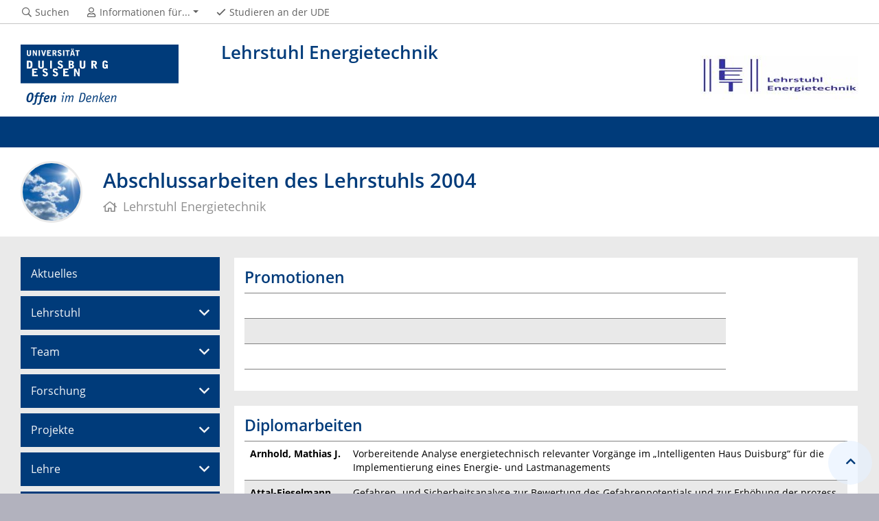

--- FILE ---
content_type: text/html; charset=UTF-8
request_url: https://www.uni-due.de/energietechnik/de/arbeiten2004.php
body_size: 5178
content:

<!DOCTYPE html>
<html lang="de-1996">
    <head>
        <meta name="GENERATOR" content="IMPERIA 9.2.14" />

        <meta charset="utf-8">
        <title>Abschlussarbeiten des Lehrstuhls 2004</title>
        <meta name="viewport" content="width=device-width, initial-scale=1, shrink-to-fit=no">
        <link rel="stylesheet" type="text/css" href="/portal/4/css/ude2017.min.css" media="all">
        <link rel="stylesheet" type="text/css" href="/portal/4/css/legacy.css" media="all">
        <script src="/portal/4/js/prejquery.js"></script>
        <link href="/portal/4/js/jquery/jquery-ui/jquery-ui-1.12.1.custom/jquery-ui.min.css" rel="stylesheet">
        <link rel="apple-touch-icon" sizes="57x57" href="/apple-icon-57x57.png">
        <link rel="apple-touch-icon" sizes="60x60" href="/apple-icon-60x60.png">
        <link rel="apple-touch-icon" sizes="72x72" href="/apple-icon-72x72.png">
        <link rel="apple-touch-icon" sizes="76x76" href="/apple-icon-76x76.png">
        <link rel="apple-touch-icon" sizes="114x114" href="/apple-icon-114x114.png">
        <link rel="apple-touch-icon" sizes="120x120" href="/apple-icon-120x120.png">
        <link rel="apple-touch-icon" sizes="144x144" href="/apple-icon-144x144.png">
        <link rel="apple-touch-icon" sizes="152x152" href="/apple-icon-152x152.png">
        <link rel="apple-touch-icon" sizes="180x180" href="/apple-icon-180x180.png">
        <link rel="icon" type="image/png" sizes="192x192"  href="/android-icon-192x192.png">
        <link rel="icon" type="image/png" sizes="32x32" href="/favicon-32x32.png">
        <link rel="icon" type="image/png" sizes="96x96" href="/favicon-96x96.png">
        <link rel="icon" type="image/png" sizes="16x16" href="/favicon-16x16.png">
        <link rel="manifest" href="/manifest.json">
        <meta name="msapplication-TileColor" content="#ffffff">
        <meta name="msapplication-TileImage" content="/ms-icon-144x144.png">
        <meta name="theme-color" content="#ffffff">
        <meta name="robots" content="index,follow">
        <meta name="rubrik"   content="Energietechnik 2007 ... DE ... DE" />
        <meta name="X-Imperia-Live-Info" content="6f31e55b-40ae-2401-5560-5694e68b13a1/5550/6089/525099" />
    </head>
    <!-- code cleaned by DocumentCleaner.pm 7.7.2017 -->
<body>
        <header>
            <div class="container" id="siteHeader">
                <a href="https://www.uni-due.de/de/index.php" id="udeLogo"><span>Universität Duisburg-Essen</span><img src="/portal/4/images/UDE-logo-claim.svg" width="1052" height="414" alt=""></a>
                <div id="orgaunitTitle">
                    <a href="/energietechnik/">
                        <img src="/imperia/md/images/energie/letterbox__230_90_ffffff_f44602eae1abe8c8bb55c78b59e06671_logo_let_blau_text_gest.jpg" class="float-right" alt="Logo der Organisationseinheit &quot;Lehrstuhl Energietechnik&quot;">

                        <h1>Lehrstuhl Energietechnik</h1><h2></h2>
                    </a>
                </div>
            </div>
        </header>
        <div id="navigationMainContainer">
            <div class="container">
                <div id="headerLine">
                    <div class="container" id="headerLineContent">
                        <nav class="col col-auto" id="navigationHeader">
                            <ul class="nav">
                                <li><a href="https://www.uni-due.de/suche/"><i class="far fa-fw fa-search"></i><span class="icon-label">Suchen</span></a></li>
                                <li id="navigationStakeholder"><a href="#" data-toggle="dropdown" aria-haspopup="true" aria-expanded="false"><i class="far fa-fw fa-user"></i><span class="icon-label">Informationen für...</span></a>
                                    <ul class="dropdown-menu">
                                        <li><a href="lehre.php">Studierende</a></li>
                                        <li><a href="forschung.php">Forschung</a></li>
                                        <li><a href="team.php">MitarbeiterInnen</a></li>
                                        <li><a href="ehemalige.php">Ehemalige</a></li>
                                        <li><a href="mathcad.php">Thermodynamische Aufgaben (Mathcad)</a></li>
                                        <li><a href="../../kwk">Duisburg KWK-Symposium</a></li>
                                    </ul>
                                </li>                                <li class="desktop_only"><a href="/studierendensekretariat/"><i class="far fa-fw fa-check"></i><span class="icon-label">Studieren an der UDE</span></a></li>
                            </ul><!--/.nav-->
                        </nav><!--/#navigationHeader-->
                    </div>
                </div>
            </div>
        </div>
        <main>
            <div id="pagetitlecontainer">
                <div class="container-background">
                    <div class="container pagetitle">
                        <h1 class="display-1">Abschlussarbeiten des Lehrstuhls 2004</h1>
                        <nav class="rootline">
                            <ol class="nav" vocab="http://schema.org/" typeof="BreadcrumbList">
                                <li property="itemListElement" typeof="ListItem">
                                    <a href="/energietechnik/" property="item" typeof="WebPage">
                                        <i class="far fa-home"></i>
                                        <span property="name">Lehrstuhl Energietechnik</span>
                                    </a>
                                    <meta property="position" content="0">
                                </li>
                            </ol>
                        </nav>
                    </div>
                </div>
            </div>
            <div id="content__standard__main">
            </div>
            <div id="middlecontainer">
                <div id="content__old" class="container-background bg-colored bg-gray">
                    <div class="container">
                        <div class="row">
                            <div id="content__old__navigation" class="col-lg-3 col-md-3">
                                <div class="navigationOldStyleLeftColumn">
                                <ul>


                                      <li><a href="aktuelles.php" title="Aktuelles">Aktuelles</a>

                                      <li><a href="#" data-toggle="dropdown" aria-haspopup="true" aria-expanded="false">Lehrstuhl</a>
                                      <div class="navbarSubContainer dropdown-menu">
                                          <header><a href="lehrstuhl.php" title="Lehrstuhl Energietechnik">Lehrstuhl</a></header>
                                          <ul>

                                              <li><a href="leitung.php" title="Leitung Lehrstuhl">Leitung Lehrstuhl</a></li>

                                              <li><a href="anfahrt.php" title="Anfahrt Lehrstuhl">Anfahrt Lehrstuhl</a></li>

                                              <li><a href="ehemalige.php" title="Ehemalige">Ehemalige</a></li>

                                          </ul>
                                      </div>

                                      <li><a href="#" data-toggle="dropdown" aria-haspopup="true" aria-expanded="false">Team</a>
                                      <div class="navbarSubContainer dropdown-menu">
                                          <header><a href="team.php" title="Team">Team</a></header>
                                          <ul>

                                              <li><a href="benninghoff.php" title="Benninghioff">Benninghoff-Stoxreiter, Britta</a></li>

                                              <li><a href="biebl.php" title="Biebl">Biebl, Mauritz</a></li>

                                              <li><a href="fuchs.php" title="Fuchs">Fuchs, David</a></li>

                                              <li><a href="hoster.php" title="Hoster">Hoster, Prof. Dr. Harry</a></li>

                                              <li><a href="jasincuk.php" title="Jasincuk">Jasincuk, Aleksej</a></li>

                                              <li><a href="kalker.php" title="Kalker">Kalker, Yannik</a></li>

                                              <li><a href="mahlendorf.php" title="Mahlendorf">Mahlendorf, Dr. Falko</a></li>

                                              <li><a href="martin.php" title="Martin">Martin, Stephan</a></li>

                                              <li><a href="meyer.php" title="Meyer">Meyer, Thomas</a></li>

                                              <li><a href="mueller.php" title="Müller">Mueller, Dr. Christoph</a></li>

                                              <li><a href="nigbur.php" title="Nigbur">Nigbur, Dr. Florian</a></li>

                                              <li><a href="raff.php" title="Raff">Raff, Daniel</a></li>

                                              <li><a href="roes.php" title="Roes">Roes, Dr. Jürgen</a></li>

                                              <li><a href="scheipers.php" title="Scheipers">Scheipers, Jan</a></li>

                                              <li><a href="schojda.php" title="Schojda">Schojda, Dominik</a></li>

                                              <li><a href="siefert.php" title="Siefert">Siefert, Lukas</a></li>

                                              <li><a href="thommessen.php" title="Thommessen">Thommessen, Christian</a></li>

                                              <li><a href="verheyen_joana.php" title="VerheyenJ">Verheyen, Joana</a></li>

                                              <li><a href="verheyen.php" title="VerheyenO">Verheyen, Othmar</a></li>

                                              <li><a href="witte.php" title="Witte">Witte-Humperdinck, Dr. Nicolas</a></li>

                                          </ul>
                                      </div>

                                      <li><a href="#" data-toggle="dropdown" aria-haspopup="true" aria-expanded="false">Forschung</a>
                                      <div class="navbarSubContainer dropdown-menu">
                                          <header><a href="forschung.php" title="Forschung">Forschung</a></header>
                                          <ul>

                                              <li><a href="bzentwicklung.php" title="Brennstoffzellen - Materialien und Komponenten">Brennstoffzellen - Materialien und Komponenten</a></li>

                                              <li><a href="wasserstoff.php" title="Wasserstoffproduktion / Gasprozesstechnik">Wasserstoffproduktion / Gasprozesstechnik</a></li>

                                              <li><a href="batterien.php" title="Batterien">Batterien</a></li>

                                              <li><a href="antriebskonzepte.php" title="Innovative Antriebskonzepte">Innovative Antriebskonzepte</a></li>

                                              <li><a href="energiesystemanalyse.php" title="Energiesystemanalyse">Energiesystemanalyse</a></li>

                                              <li><a href="kwk.php" title="Kraft-Wärme-Kopplunh">Kraft-Wärme-Kopplung</a></li>

                                              <li><a href="waermenetze.php" title="Wärmenetze">Wärmenetze</a></li>

                                              <li><a href="ee.php" title="Erneuerbare Energien">Erneuerbare Energien</a></li>

                                              <li><a href="energiekonzepte.php" title="Energiekonzepte">Energiekonzepte</a></li>

                                              <li><a href="pubberichte.php" title="Download Berichte / Studien">Download Berichte Studien</a></li>

                                          </ul>
                                      </div>

                                      <li><a href="#" data-toggle="dropdown" aria-haspopup="true" aria-expanded="false">Projekte</a>
                                      <div class="navbarSubContainer dropdown-menu">
                                          <header><a href="projekte.php" title="Projekte">Projekte</a></header>
                                          <ul>

                                              <li><a href="pro_neq.php" title="Promotionskolleg &#34;Nachhaltige Quartiersversorgung&#34;">Forschungskolleg "Nachhaltige Quartiersversorgung"</a></li>

                                              <li><a href="graduiertenkolleg.php" title="Graduiertenkolleg &#34;Integrierte Energieversorgungsmodule für straßengebundene Elektromobilität&#34; (mobilEM)">Graduiertenkolleg  "Integrierte Energieversorgungsmodule für straßengebundene Elektromobilität" (mobilEM)</a></li>

                                              <li><a href="pro_bifunkbat.php" title="BifunkBat - Entwicklung von bifunktionalen Elektroden für Metall-Luft-Batterien">BifunkBat - Entwicklung von bifunktionalen Elektroden für Metall-Luft-Batterien</a></li>

                                              <li><a href="pro_insekt.php" title="InSekt - Intelligente Sektorenkopplung zur Reduktion von CO2-Emissionen in Energieversorgungssystemen (EFRE)">Insekt - Intelligente Sektorenkopplung zur Reduktion von CO2-Emissionen in Energieversorgungssystemen (EFRE)</a></li>

                                              <li><a href="pro_nh3toh2" title="NH3toH2 - Ammoniak als C-freier Energieträger (EFRE)">NH3toH2 - Ammoniak als C-freier Energieträger (EFRE)</a></li>

                                              <li><a href="pro_ensysan.php" title="EnSysAn | Wärmenetze - Energiesystemanalyse von Wärmenetzen in Auslegung und Betrieb zur Steigerung der Nachhaltigkeit, Umweltfreundlichkeit sowie Wirtschaftlichkeit (EFRE)">EnSysAn  | Wärmenetze - Energiesystemanalyse von Wärmenetzen in Auslegung und Betrieb zur Steigerung der Nachhaltigkeit, Umweltfreundlichkeit sowie Wirtschaftlichkeit (EFRE)</a></li>

                                              <li><a href="pro_iflexkwk.php" title="iFlexKEK.NRW - KWK für die sektorengekoppelte Energieversorgung NRW | KWK.NRW 4.0 (EFRE)">iFlexKEK.NRW - KWK für die sektorengekoppelte Energieversorgung NRW | KWK.NRW 4.0 (EFRE)</a></li>

                                              <li><a href="pro_alkammonia.php" title="Alkammonia - Ammonia-fuelled alkaline fuel cells for remote power applications">Alkammonia - Ammonia-fuelled alkaline fuel cells for remote power applications</a></li>

                                              <li><a href="pro_lowex_herten.php" title="EnerAct - Energiewende und gesellschaftliche Megatrends - AP: Innovative interkommunale Energieversorgung für die „Neue Zeche Westerholt“ (Stiftung Mercator)">EnerAct - Energiewende und gesellschaftliche Megatrends - AP: Innovative interkommunale Energieversorgung für die „Neue Zeche Westerholt“ (Stiftung Mercator)</a></li>

                                              <li><a href="pro_wedau.php" title="Wärmenetze 4.0  - Machbarkeitsstudie für das Modellvorhaben Wedau-Süd (BMWi)">Wärmenetze 4.0  - Machbarkeitsstudie für das Modellvorhaben Wedau-Süd (BMWi)</a></li>

                                              <li><a href="pro_zink-luft.php" title="Entwicklung einer Zink-Luft-Batterie auf Basis ionischer Flüssigkeiten für unterbrechungsfreie Stromversorgungen">Entwicklung einer Zink-Luft-Batterie auf Basis ionischer Flüssigkeiten für unterbrechungsfreie Stromversorgungen</a></li>

                                          </ul>
                                      </div>

                                      <li><a href="#" data-toggle="dropdown" aria-haspopup="true" aria-expanded="false">Lehre</a>
                                      <div class="navbarSubContainer dropdown-menu">
                                          <header><a href="lehre.php" title="Lehre">Lehre</a></header>
                                          <ul>

                                              <li><a href="wissarb.php" title="Wissenschaftliche Arbeiten">Wissenschaftliche Arbeiten</a></li>

                                              <li><a href="ss.php">Vorlesungsankündigung SS 2024</a></li>

                                              <li><a href="vorlesungen.php" title="Vorlesungsunterlagen in Moodle">Vorlesungsunterlagen in Moodle</a></li>

                                              <li><a href="mathcad.php" title="Thermodynamische Übungsaufgaben mit Mathcad">Thermodynamische Übungsaufgaben mit Mathcad</a></li>

                                          </ul>
                                      </div>
                                      <li><a href="/kwk" title="Duisburger KWK-Symposium">Duisburger KWK-Symposium</a></li>
                                      <li><a href="//www.zbt-duisburg.de" title="ZBT - Zentrum für BennstoffzellenTechnik">ZBT - Zentrum für BennstoffzellenTechnik</a></li>

                                </ul>
                                </div>
                            </div>
                            <!-- Inhalts-Spalte -->
                            <div id="content__old__main" class="col-lg-9 col-md-9">
    <!--[Flexmodul:_portal_ude_textarea 2]-->
                <div class="card texteditor">
                    <div class="card-body">
                        <h2><span class="card-title">Promotionen</span></h2>
                            
                            <table align="left" border="0" style="width: 701px; height: 51px;">
	<tbody>
		<tr>
			<td style="width: 150px;">&nbsp;</td>
			<td>&nbsp;</td>
		</tr>
		<tr>
			<td style="width: 150px;">&nbsp;</td>
			<td>&nbsp;</td>
		</tr>
		<tr>
			<td style="width: 150px;">&nbsp;</td>
			<td>&nbsp;</td>
		</tr>
	</tbody>
</table>
                            
                    </div><!--card-body-->
                </div><!--card-->
    <!--[Flexmodul:_portal_ude_textarea 2]-->
                <div class="card texteditor">
                    <div class="card-body">
                        <h2><span class="card-title">Diplomarbeiten</span></h2>
                            
                            <table border="0">
	<tbody>
		<tr>
			<td style="width: 150px;"><strong>Arnhold, Mathias J.</strong></td>
			<td>Vorbereitende Analyse energietechnisch relevanter Vorg&auml;nge im &bdquo;Intelligenten Haus Duisburg&ldquo; f&uuml;r die Implementierung eines Energie- und Lastmanagements</td>
		</tr>
		<tr>
			<td style="width: 150px;"><strong>Attal-Fieselmann, Rachid El</strong></td>
			<td>Gefahren- und Sicherheitsanalyse zur Bewertung des Gefahrenpotentials und zur Erh&ouml;hung der prozess-bezogenen Betriebssicherheit von Brennstoffzellen-Heizger&auml;ten(BZH)</td>
		</tr>
		<tr>
			<td style="width: 150px;"><strong>Chakravarthy, George </strong></td>
			<td>Renewables And Fuel Cells For Air Pollution And Mitigation In India</td>
		</tr>
		<tr>
			<td style="width: 150px;"><strong>Witzany, Ralf</strong></td>
			<td>Katalysatorcharakterisierung f&uuml;r die autotherme Reformierung fl&uuml;ssiger Kohlenwasserstoffe zur Wasser-stofferzeugung in einer PEMFC-APU</td>
		</tr>
	</tbody>
</table>
<p>&nbsp;</p>
                            
                    </div><!--card-body-->
                </div><!--card-->
    <!--[Flexmodul:_portal_ude_textarea 2]-->
                <div class="card texteditor">
                    <div class="card-body">
                        <h2><span class="card-title">Masterarbeiten</span></h2>
                            
                            <table border="0">
	<tbody>
		<tr>
			<td style="width: 150px;">&nbsp;</td>
			<td>&nbsp;</td>
		</tr>
	</tbody>
</table>
                            
                    </div><!--card-body-->
                </div><!--card-->
    <!--[Flexmodul:_portal_ude_textarea 2]-->
                <div class="card texteditor">
                    <div class="card-body">
                        <h2><span class="card-title">Bachelorarbeiten</span></h2>
                            
                            <table border="0">
	<tbody>
		<tr>
			<td style="width: 150px;">&nbsp;</td>
			<td>&nbsp;</td>
		</tr>
	</tbody>
</table>
                            
                    </div><!--card-body-->
                </div><!--card-->
    <!--[Flexmodul:_portal_ude_textarea 2]-->
                <div class="card texteditor">
                    <div class="card-body">
                        <h2><span class="card-title">Studien- und Projektarbeiten</span></h2>
                            
                            <table border="0">
	<tbody>
		<tr>
			<td style="width: 150px;"><strong>Bormke, Markus </strong></td>
			<td>Entwicklung von Shift-Reaktoren f&uuml;r ein mobiles Reformersystem kleiner Leistung auf Basis der Charakterisierung von Edelmetall-Katalysatoren</td>
		</tr>
		<tr>
			<td style="width: 150px;"><strong>Hinrichs,&nbsp; Christian</strong></td>
			<td>Entwurf und Bau eines optimierten 300-Watt-PEM-Brennstoffzellenaggregats</td>
		</tr>
		<tr>
			<td style="width: 150px;"><strong>Pertz, Anke&nbsp; </strong></td>
			<td>Entwicklung von Reaktoren f&uuml;r die selektive Methanisierung und CO-Konvertierung f&uuml;r ein mobiles Reformersystem kleiner Leistung</td>
		</tr>
		<tr>
			<td style="width: 150px;"><strong>Saborni, Mark</strong></td>
			<td>Untersuchungen zur Tiefentschwefelung von Kraftstoffen in der Fl&uuml;ssigphase f&uuml;r die Wasserstofferzeugung in Brennstoffzellensystemen</td>
		</tr>
		<tr>
			<td style="width: 150px;"><strong>Tribalet, Benjamin</strong></td>
			<td>Aufbau und Inbetriebnahme eines Reaktorteststandes&nbsp; zur Gasfeinreinigung von Reformatgasen f&uuml;r Brennstoffzellen</td>
		</tr>
		<tr>
			<td style="width: 150px;"><strong>Wetterling, Peer</strong></td>
			<td>Bau eines 250 W Brennstoffzellen-Demonstrators zum Betrieb eines PEM-Stacks im Inselbetrieb</td>
		</tr>
		<tr>
			<td style="width: 150px;"><strong>W&uuml;lbeck, Lars</strong></td>
			<td>Auswahl der Peripheriekomponenten f&uuml;r Brennstoffzellensysteme</td>
		</tr>
	</tbody>
</table>
                            
                    </div><!--card-body-->
                </div><!--card-->
                            </div>
                        </div><!--row-->
                    </div><!--container-->
                </div>
            </div><!--middlecontainer-->
            <div id="content__sub__main">
            </div>
            <a href="#top" title="zum Seitenanfang" class="jumpto-top"><i class="fas fa-chevron-up"></i></a>
        </main>
        <footer>
            <div class="container-background bg-imprint darkbackground imprintline">
                <div class="container">
                    <div class="row">
                        <div class="col" id="footerLogo"><a href="https://www.uni-due.de/de/index.php"><img src="/portal/4/images/UDE-logo-claim-dark.svg" width="1052" height="414" alt=""></a></div>
                        <div class="col col-md-auto justify-content-end">
                            <nav id="navigationFooter" class="navbar">
                                <ul>
                                    <li><a href="/infoline/"><i class="far fa-fw fa-phone"></i>Infoline</a></li>
                                    <li><a href="/de/hilfe_im_notfall.php"><i class="far fa-fw fa-exclamation-triangle"></i>Hilfe im Notfall</a></li>
<li><a href="/de/impressum.shtml"><i class="far fa-comments"></i>Impressum</a></li>
                                </ul>
                            </nav>
                            <div id="footerCopyright" class="navbar">
                                <ul class="nav">
                                    <li>&copy;&nbsp;UDE</li>
                                    <li>Letzte Änderung:&nbsp;07.01.2020</li>
                                </ul>
                            </div>
                        </div>
                    </div>
                </div>
            </div>
        </footer>
        <script src="/portal/4/js/complete.js?20260120160408"></script>
    </body>
</html>
